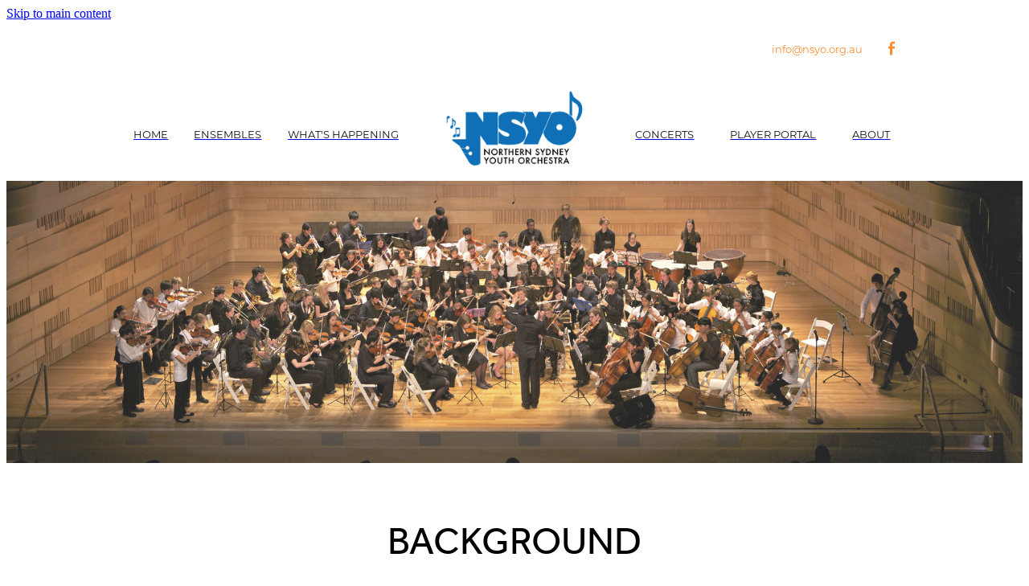

--- FILE ---
content_type: text/html; charset=UTF-8
request_url: https://www.nsyo.org.au/auditions/
body_size: 12264
content:
<!-- Website made on Rocketspark -->
<!DOCTYPE html>
<!-- Style 26 -->
<html class="">
<head>
    <!-- Global site tag (gtag.js) - Google Analytics -->
                <script async src="https://www.googletagmanager.com/gtag/js?id=UA-134760142-1"></script>
                <script>
                window.dataLayer = window.dataLayer || [];
                function gtag(){dataLayer.push(arguments);}
                gtag('js', new Date());
                gtag('config', 'UA-134760142-1');
                </script>
                <!-- End Google Analytics -->
    <meta name='csrf-token' content='6dfd79993d8f8352e0106afefc7167b4'/>

    
    <meta http-equiv="Content-Type" content="text/html; charset=UTF-8"/>
    
    <title>AUDITIONS | Northern Sydney Youth Orchestra</title>
    <meta name="description" content=""/>
    <meta name="keywords" content=""/>
        <link rel="icon" type="image/png" href="/images/favicon/favicon/crop192x192.png?v=20190303115238">
    <link rel="apple-touch-icon" href="/images/favicon/favicon/crop192x192.png?v=20190303115238"/>
    
    <script type="text/javascript" src="https://cdn.rocketspark.com/jquery-1.7.2.min.js?v=20260123152258"></script>
     <script> window.configs = {"development":"false","DEVELOPMENT":"false","requestType":"page","PREVIEW":"false","EDITOR":"false","template":"scenicHeli","navResizeTemplate":"","baseREMUnit":16,"screenSizes":{"t":{"fontSize":14,"contentWidth":400,"contentWidthOversize":400,"min":0,"max":400,"scale":0.7551,"subScale":0.95,"navScale":0.6,"legacy":false},"h":{"fontSize":16,"contentWidth":600,"contentWidthOversize":600,"min":0,"max":740,"scale":0.7551,"subScale":0.95,"navScale":0.6,"legacy":false},"s":{"fontSize":13,"contentWidth":740,"contentWidthOversize":740,"min":740,"max":1080,"scale":0.7959,"subScale":0.7959,"navScale":0.75,"legacy":false},"m":{"fontSize":16,"contentWidth":980,"contentWidthOversize":1080,"min":1080,"max":1460,"scale":1,"subScale":1,"navScale":1,"legacy":true},"l":{"fontSize":19,"contentWidth":1170,"contentWidthOversize":1300,"min":1460,"max":0,"scale":1.1938,"subScale":1.1938,"navScale":1.1,"legacy":false}},"publicURL":"https:\/\/www.nsyo.org.au","shortnameURL":"https:\/\/sharon-medlow.rocketsparkau.com","titleData":{"companyName":"Northern Sydney Youth Orchestra","position":"right","separator":" | "},"CONSOLE_OVERRIDE":true,"noZensmooth":true,"release":"2026.1.23","browserSupport":{"chrome":86,"firefox":78,"edge":86,"internet explorer":12,"ie":12,"opera":72,"edgeMobile":44,"safari":13,"samsung browser":12,"android":89},"siteAutoPopupSettings":"","globalisationEnabled":false,"analyticsMode":"UA"}; </script> <link rel="stylesheet" href="https://cdn.rocketspark.com/_dist/css/auth~vendors.6da4c5858d05.bundle.css" type="text/css" media="all" /> <link rel="stylesheet" href="https://cdn.rocketspark.com/_dist/css/public.c96fdbea6cf7.bundle.css" type="text/css" media="all" /> <link rel="stylesheet" href="https://cdn.rocketspark.com/_dist/css/public~vendors.24ec0c1183a5.bundle.css" type="text/css" media="all" /> <link rel="stylesheet" href="https://cdn.rocketspark.com/_dist/css/dashboard~vendors.9c624b80e5b6.bundle.css" type="text/css" media="all" /> <link rel="preload" as="style" href="https://cdn.icomoon.io/181725/Rocketspark/style.css?8gzh5b" onload="this.onload=null;this.rel='stylesheet'"> <link rel="stylesheet" href="/node_modules/@rocketspark/flint-ui/dist/rocketspark/rocketspark.css?v=1769142178"> <link rel="stylesheet" href="/node_modules/@rocketspark/image-gallery/build/css/index.css"> <script type="text/javascript" src="https://cdn.rocketspark.com/_dist/js/public.min.v20260123152258.js" ></script> <script type="text/javascript" src="https://cdn.rocketspark.com/_dist/js/commons.e4656cd7293d.bundle.js" ></script> <script type="text/javascript" src="https://cdn.rocketspark.com/_dist/js/blog~vendors.33618b6145a5.bundle.js" ></script> <script type="text/javascript" src="https://cdn.rocketspark.com/_dist/js/shop~vendors.c0601673efb1.bundle.js" ></script> <script type="text/javascript" src="https://cdn.rocketspark.com/_dist/js/houston~vendors.938afeba088b.bundle.js" ></script> <script type="text/javascript" src="https://cdn.rocketspark.com/_dist/js/auth~vendors.1265b1c31cc3.bundle.js" ></script> <script type="text/javascript" src="https://cdn.rocketspark.com/_dist/js/dashboard~vendors.192675722bc3.bundle.js" ></script> <script type="text/javascript" src="https://cdn.rocketspark.com/_dist/js/blastoff~vendors.bb4f8a2101db.bundle.js" ></script> <script type="text/javascript" src="https://cdn.rocketspark.com/_dist/js/public~vendors.8820ff537e13.bundle.js" ></script> <script type="text/javascript" src="https://cdn.rocketspark.com/_dist/js/public.ffd6854062ae.bundle.js" ></script> <script type="module" src="https://au.rs-cdn.com/node_modules/@rocketspark/flint-ui/dist/rocketspark/rocketspark.esm.js?v=1769142178"></script> <script type="text/javascript" src="https://au.rs-cdn.com/site_files/3034/assets/page/page22445.js?v=20260124051037" defer></script> <!--suppress ES6ConvertVarToLetConst --> <script> var detectedLogoWidth = localStorage.getItem('detectedLogoWidth'); if (detectedLogoWidth) { var style = document.createElement('style'); style.innerHTML = "@media all and (min-width: 740px) { #header #logo, #header .logo { width: " + detectedLogoWidth + '; } }'; document.head.appendChild(style); } </script> <link rel="stylesheet" href="https://au.rs-cdn.com/site_files/3034/9349/css/css.css?v=20260112093446" type="text/css" media="all" title="dynamicstyle" /> <link rel="stylesheet" href="https://au.rs-cdn.com/site_files/3034/assets/page/page22445.css?v=20260124051037" type="text/css" media="screen" id="pagestyle" /> <link rel="preload" href="https://au.rs-cdn.com/site_files/3034/assets/page/page22445_deferred.css?v=20260124051037" as="style" onload="this.onload=null;this.rel='stylesheet'" /> <meta name="viewport" content="width=device-width, initial-scale=1"> 
            <script defer type="text/javascript" src="//use.typekit.net/ik/[base64].js"></script>
<meta name="google-site-verification" content="jw7aXvSCtKqAGPKt9ONqtfN3W34nOxL9O-YT9w2TJho" />
<meta property="og:image" content="https://d1i7gw9bfcazh0.cloudfront.net/96a713e7-d544-43d0-bad5-e7522e939e2c/9c6e4de8-235f-4589-a8e4-5287cb5ec58d/9c6e4de8-268d-48b7-b68d-0b8a59cf1d71/w271h400-b71291b56c2f5f915b0030a1359b07a3-134980.jpg">
    
    
    
</head>
<body id="page_10" data-id="9851e976-ec1a-4f03-b34b-1a65545c26ee" data-page-id="22445" class="contact-bar" data-content-schedule="{&quot;isScheduled&quot;:false,&quot;scheduledAt&quot;:null}">
    <a href="#main_body" class="_925853a1 _925853a1--0966afaa _7720d2f9">Skip to main content</a>        <div id="fb-root"></div>

        <style>.old-browser-popup{position:fixed;width:100%;height:100%;z-index:9999999}.old-browser-popup__background-fade{position:absolute;background:#000;width:100%;height:100%;opacity:.6;z-index:1}.old-browser-popup__box{position:relative;z-index:2;width:42.25rem;margin:0 auto;text-align:center;top:40%}.old-browser-popup__inner{padding:3rem 2rem;font-size:1rem}.old-browser-popup__inner .site-button{margin:1rem auto 0;font-size:1.2rem}@media (max-width:720px){.old-browser-popup__box{width:90%;top:50%;-ms-transform:translate(0,-50%);-webkit-transform:translate(0,-50%);transform:translate(0,-50%)}.old-browser-popup__box br{display:none}.old-browser-popup__inner a.site-button{font-size:16px}}</style>
    <script src="https://cdn.jsdelivr.net/npm/ua-parser-js@0/dist/ua-parser.min.js"></script>
    <script type="text/javascript">
    "use strict";if(!window.PREVIEW&&!window.EDITOR&&window.sessionStorage&&null===window.sessionStorage.getItem("old-browser")){var browserName,version,parser=new UAParser,popup='<div class="old-browser-popup"><div class="old-browser-popup__background-fade"></div><div class="old-browser-popup__box content-background"><div class="old-browser-popup__inner p-font p-font-colour">Our website doesn\'t fully support the browser you are using, we <br/>recommend you <a href="https://updatemybrowser.org/" target="_blank">update to a newer version</a>.<br/><a onclick="location.reload();" class="site-button">Continue with current browser</a></div></div></div>';if(void 0!==parser){void 0!==parser.getBrowser().name&&(browserName=parser.getBrowser().name.toLowerCase()),void 0!==parser.getBrowser().version&&(version=parseFloat(parser.getBrowser().version));var browserPopup=document.getElementById("old-browser-popup");if(void 0!==browserName){var configs=window.configs;if(Object.prototype.hasOwnProperty.call(configs,"browserSupport")&&Object.prototype.hasOwnProperty.call(configs.browserSupport,browserName)){var browserNameTest=configs.browserSupport[browserName];"edge"===browserName&&"mobile"===parser.getDevice().type&&(browserNameTest="edgeMobile"),version<configs.browserSupport[browserNameTest]&&document.body.insertAdjacentHTML("beforeend",popup)}}}window.sessionStorage.setItem("old-browser",!0)}
    </script>
    <div class="side-of-page">
            </div> <!-- end .side-of-page -->

    <div id="shadow">

        <div id="shadow_inner">
            <div class="rs-contact-bar-container right  " data-position="top" style="display: block;"><div class="rs-contact-bar-inner"><span class="email"><a href="mailto:&#105;&#110;&#102;&#111;&#64;&#110;&#115;&#121;&#111;&#46;&#111;&#114;&#103;&#46;&#97;&#117;">&#105;&#110;&#102;&#111;&#64;&#110;&#115;&#121;&#111;&#46;&#111;&#114;&#103;&#46;&#97;&#117;</a></span><div class="contact-bar-spacer"></div><div class="social-container  style7 custom contactBar"><div class="social-row"><a class='social-icon facebook-icon' href='https://www.facebook.com/nsyorchestra/' target="_blank" title="A link to this website's Facebook."><svg height="17" width="9" xmlns:xlink="http://www.w3.org/1999/xlink" xmlns="http://www.w3.org/2000/svg" viewBox="0 0 9 17">
    <path fill-rule="evenodd" d="M 8.86 9.02 C 8.86 9.02 5.61 9.02 5.61 9.02 C 5.61 9.02 5.61 17 5.61 17 C 5.61 17 2.3 17 2.3 17 C 2.3 17 2.3 9.02 2.3 9.02 C 2.3 9.02 0 9.02 0 9.02 C 0 9.02 0 6.15 0 6.15 C 0 6.15 2.3 6.15 2.3 6.15 C 2.3 6.15 2.3 4.97 2.3 3.7 C 2.3 1.77 3.66 0 6.79 0 C 8.05 0 8.99 0.11 8.99 0.11 C 8.99 0.11 8.91 2.79 8.91 2.79 C 8.91 2.79 7.96 2.79 6.92 2.79 C 5.79 2.79 5.61 3.26 5.61 4.05 C 5.61 4.15 5.61 4.19 5.61 4.19 C 5.61 4.41 5.61 4.95 5.61 6.15 C 5.61 6.15 9 6.15 9 6.15 C 9 6.15 8.86 9.02 8.86 9.02 Z" />
</svg></a></div></div></div></div><div id="header-area" class="split-menu-template">        <div id="header" class=" ">
                        <div id="header-inner" class="wrap">
                <div id="header_overlay"></div>
                <div id="logo-padding">
                                        <div id="logo" class="logo " aria-label="Northern Sydney Youth Orchestra homepage"></div><!--end #logo-->
                </div>
                <div id="nav_wrapper"><a href="/" id="logo-link-to-home"></a><div id="nav" class=" social-parent"><div class="split-menu split-left"><div class="first_nav nav__item" id="nav_1" data-page-id="22342"><a href="/"><span class="type-element"><div class="text-scaling">HOME</div></span></a><span class="nav_overlay"></span></div><div class="nav__item" id="nav_2" data-page-id="22343"><a href="/ensembles/"><span class="type-element"><div class="text-scaling">ENSEMBLES</div></span></a><span class="nav_overlay"></span></div><div class="nav__item" id="nav_3" data-page-id="22346"><a href="/blog/"><span class="type-element"><div class="text-scaling">WHAT&#039;S HAPPENING</div></span></a><span class="nav_overlay"></span></div></div><!-- end .split-left --><div class="split-menu split-center"></div><div class="split-menu split-right"><div class="nav__item" id="nav_4" data-page-id="33498"><a href="/concerts/"><span class="type-element"><div class="text-scaling">CONCERTS</div></span></a><span class="nav_overlay"></span></div><div class="nav__item" id="nav_5" data-page-id="22616"><a href="/player-portal/"><span class="type-element"><div class="text-scaling">PLAYER PORTAL</div></span></a><span class="nav_overlay"></span></div><div class="nav__item" id="nav_6" data-page-id="22345"><a href="/about/"><span class="type-element"><div class="text-scaling">ABOUT</div></span></a><span class="nav_overlay"></span></div></div><!-- end .split-right --></div></div>                            </div><!--end #header-inner-->
                        <div class="mobile-menu-bar mobile-menu-bar--1-count mobile-menu-component above single"><a class="mobile-menu-icon mobile-menu-toggle"><span></span></a></div>        </div><!--end #header-->
        <div class="feature-area-main feature-area-main--main feature-area-main--above" id="feature-area"><div class="feature-area-wrap heading-background-none" data-full-height="0" data-full-height-mobile="0" data-height-ratio-mobile="0.962"><div class="feature-area__slides feature-area feature-area__transition--none" data-heightType="fixed" data-base-height="351" style="background:transparent;"
 data-cycle-fx="none"
 data-cycle-timeout="5000"
 data-cycle-slides="div.feature-slide"
 data-cycle-log="false"
 data-cycle-pager-template="<span></span>"
 data-cycle-pause-on-hover="true"
 data-cycle-speed="1000"
 data-cycle-loader="true"
 data-cycle-progressive="#feature-progressive-slides"
>
	<div class="feature-slide feature-slide--default263" id="feature-slide-default263" data-content-position="center" data-vertical-offset="50" data-handle="default263" style="" data-mobile-editor-image="https://au.rs-cdn.com/images/awse2-acnhd/feature/c5dfdd76c9e1e77638f683d757615366__5c58/h1008@stretch.jpg" data-image-ratio="3.347280334728" data-mobile-image-x="50" data-mobile-image-y="85">
	<div class="feature-slide__image"><picture>
  <source type="image/webp" srcset="https://au.rs-cdn.com/images/awse2-acnhd/feature/c5dfdd76c9e1e77638f683d757615366__19ed/hcrop2292x838@stretch.jpg.webp" media="(min-width: 1460px)">
  <source srcset="https://au.rs-cdn.com/images/awse2-acnhd/feature/c5dfdd76c9e1e77638f683d757615366__19ed/hcrop2292x838@stretch.jpg" media="(min-width: 1460px)">
  <source type="image/webp" srcset="https://au.rs-cdn.com/images/awse2-acnhd/feature/c5dfdd76c9e1e77638f683d757615366__5118/hcrop1920x702@stretch.jpg.webp" media="(min-width: 1080px) AND (max-width: 1460px)">
  <source srcset="https://au.rs-cdn.com/images/awse2-acnhd/feature/c5dfdd76c9e1e77638f683d757615366__5118/hcrop1920x702@stretch.jpg" media="(min-width: 1080px) AND (max-width: 1460px)">
  <source type="image/webp" srcset="https://au.rs-cdn.com/images/awse2-acnhd/feature/c5dfdd76c9e1e77638f683d757615366__f2c7/hcrop1528x559@stretch.jpg.webp" media="(min-width: 740px) AND (max-width: 1080px)">
  <source srcset="https://au.rs-cdn.com/images/awse2-acnhd/feature/c5dfdd76c9e1e77638f683d757615366__f2c7/hcrop1528x559@stretch.jpg" media="(min-width: 740px) AND (max-width: 1080px)">
  <source type="image/webp" srcset="https://au.rs-cdn.com/images/awse2-acnhd/feature/c5dfdd76c9e1e77638f683d757615366__e417/crop740x712@stretch@crop2.jpg.webp" media="(max-width: 740px)">
  <source srcset="https://au.rs-cdn.com/images/awse2-acnhd/feature/c5dfdd76c9e1e77638f683d757615366__e417/crop740x712@stretch@crop2.jpg" media="(max-width: 740px)">
  <source type="image/webp" srcset="https://au.rs-cdn.com/images/awse2-acnhd/feature/c5dfdd76c9e1e77638f683d757615366__b71e/hcrop1450x530@stretch@crop2.jpg.webp, https://au.rs-cdn.com/images/awse2-acnhd/feature/c5dfdd76c9e1e77638f683d757615366__2045/hcrop1450x530@stretch@crop2@2x.jpg.webp 2x" media="(max-width: 400px)">
  <source srcset="https://au.rs-cdn.com/images/awse2-acnhd/feature/c5dfdd76c9e1e77638f683d757615366__b71e/hcrop1450x530@stretch@crop2.jpg, https://au.rs-cdn.com/images/awse2-acnhd/feature/c5dfdd76c9e1e77638f683d757615366__2045/hcrop1450x530@stretch@crop2@2x.jpg 2x" media="(max-width: 400px)">
  <img src="https://au.rs-cdn.com/images/awse2-acnhd/feature/c5dfdd76c9e1e77638f683d757615366__5118/hcrop1920x702@stretch.jpg"  alt="">
</picture>
</div>
	<div class="feature-slide__placeholder"><div class="feature-slide__placeholder-content">
	</div><!-- end .feature-slide__placeholder-content -->
	</div><!-- end .feature-slide__placeholder -->
	</div><!-- end .feature-slide -->
<script id="feature-progressive-slides" type="text/cycle">[]</script></div>		<div class="feature-slide feature-slide--global feature-slide-content-global" id="feature-slide-global" data-handle="global" data-content-position="center" data-vertical-offset="50">
	    <div class="feature-slide__placeholder"><div class="feature-slide__placeholder-content">
		<div class="feature-slide-overlay "></div>
			<div class="feature-slide-content cp-center feature-slide-content--center-center feature-slide-content--mobile" style="color: #111111;">
				<div class="feature-slide-content-box">
				
				<div class="feature-slide-content-box-padding">
				<div class="feature-slide-heading-blurb-button">
				<div class="feature-slide-heading-blurb">
					<h2 class="feature-slide-heading main-font no-padding"><div class="feature-text-scaling"></div></h2>
					<div class="feature-slide-body p-font"><div class="feature-text-scaling"></div></div>
				</div><!-- end .feature-slide-heading-blurb-->
					<div class="feature-slide-buttons">                  </div><!-- end .feature-slide-buttons -->
				</div><!-- end .feature-slide-heading-blurb-button-->
				</div><!-- end .feature-slide-content-box-padding -->
				</div><!-- end .feature-slide-content-box -->
			</div><!-- end .feature-slide-content -->
	       </div><!-- end .feature-slide__placeholder-content -->
	       </div><!-- end .feature-slide__placeholder -->
		</div><!-- end .feature-slide-content-global -->
		</div><!-- end .feature-area-wrap -->
</div></div><!-- end #header-area -->            <div id="content">

                <div id="main_body" class="main-body">
                                        <div class="stack_area _6e2724bf">
                        <section class="stack _bf4e9d50 stack--content-width-default stack--vertical-top stack--mobile-vertical-top custom-stack design-editable-stack content-editable-stack aste2-tn1g4 asde2-6r30l asce2-ptthd" data-id="9851e56b-0492-49b2-9809-069a71f1231b"><div class="stack-inner _dbf617b7"><div class="column-container _5d5af514 column-container--has-more-settings"><div class="column _1100af70 _4993ced5 _4993ced5--ac1a1033 _1100af70--ac1a1033 _b45e4f82 acle2-oseb4" data-column="1" id="column_1_stack_3001" data-unique-id="acle2-oseb4"><div class="block able2-r90fj text_block _660c97b3"  data-id="134979" data-uuid="999e23d0-17de-4869-98af-02f9388dcfcf" data-block="able2-r90fj" data-block-type="text"><div class="block_content_container"><div class="heading-container"><h2 class="heading typekit-element  align-center">BACKGROUND</h2></div>    <div class="text_block_text p-font p-font-all">            </div></div></div></div></div></div></section><section class="stack _bf4e9d50 stack--content-width-default stack--vertical-top stack--mobile-vertical-top custom-stack design-editable-stack content-editable-stack aste2-ya01c asde2-xc72q asce2-k6q86" data-id="9851e56b-058e-469f-af81-80bce5e4d6e4"><div class="stack-inner _dbf617b7"><div class="column-container _5d5af514 column-container--has-more-settings"><div class="column _1100af70 _4993ced5 _4993ced5--21d9f88e _1100af70--21d9f88e _b45e4f82 acle2-f29it" data-column="1" id="column_1_stack_3002" data-unique-id="acle2-f29it"><div class="block able2-7ib52 text_block _660c97b3"  data-id="134976" data-uuid="999e23d0-156f-4cc8-9361-c8ad7ddf9b66" data-block="able2-7ib52" data-block-type="text"><div class="block_content_container">    <div class="text_block_text p-font p-font-all">        <p>The NSYO Symphony Orchestra was first formed in 1983, followed by the establishment of&nbsp; the String Orchestra&nbsp; in 1994 and Sinfonia&mdash;a more advanced string ensemble,&nbsp; in 1985 (check date 1995?). In 2001, a new woodwind and brass ensemble began rehearsals, which evolved into the Wind Ensemble.&nbsp;</p><p>Since it early beginnings, NSYO has grown significantly and now has over one hundred and fifty talented young musicians aged from 5 to 25 years as members of the four orchestras. Players come mainly from the northern and north-western suburbs of Sydney, although some members travel from other more distant Sydney suburbs.</p><p>In 2007 the NSYO travelled to Vienna to participate in the International Youth & Music Festival. In 2009, members of the wind ensemble and symphony orchestra participated in a concert tour of&nbsp; the central west of NSW. During the 2011 July school break, the Sinfonia, the Wind Ensemble and the Symphony Orchestra toured to Dubbo and other towns in the north western area of NSW.</p>    </div></div></div></div><div class="column _1100af70 _4993ced5 _4993ced5--def48b8d _1100af70--def48b8d _b45e4f82 acle2-xmmvq" data-column="2" id="column_2_stack_3002" data-unique-id="acle2-xmmvq"><div class="block able2-zgp54 text_block _660c97b3"  data-id="134977" data-uuid="999e23d0-164b-41ca-8c47-746ba5c83163" data-block="able2-zgp54" data-block-type="text"><div class="block_content_container">    <div class="text_block_text p-font p-font-all">        <div class="video-container"><iframe width="500" height="281" src="//www.youtube.com/embed/Tl2YIXGpsik" frameborder="0" allowfullscreen=""></iframe></div><p>We welcome approaches from young musicians to join the orchestras – why not contact us to find out how you or your students would benefit? The orchestras are supported by a volunteer association of parents and friends. We gratefully acknowledge the support of our sponsors. If you would like to join us, please fill out NSYO Application Form.</p><p>The NSYO Association has an extensive music library. Enquiries are welcome.</p><p><br></p>    </div></div></div><div class="block able2-099qa video_block _660c97b3 block--iframe-cover"  data-id="134978" data-uuid="999e23d0-170c-40c3-8d0d-a99af2e22ac2" data-block="able2-099qa" data-block-type="video">        <div class="block_content_container">            <div class="block__iframe-container"><iframe loading="lazy" src="//www.youtube.com/embed/Tl2YIXGpsik?list=PL_QVzYTNeo3dL9rA2Sqily7VceOZhoSJX?modestbranding=1&rel=0&showinfo=0&wmode=opaque" frameborder="0" webkitAllowFullScreen mozallowfullscreen allowfullscreen></iframe></div>        </div>        </div></div></div></div></section><section class="stack _bf4e9d50 stack--content-width-default stack--vertical-top stack--mobile-vertical-top custom-stack design-editable-stack content-editable-stack aste2-izkou asde2-5gawf asce2-zmojr" data-id="9851e56b-067d-4f9b-9138-405ae7c985a9"><div class="stack-inner _dbf617b7"><div class="column-container _5d5af514 column-container--has-more-settings"><div class="column _1100af70 _4993ced5 _4993ced5--7b8fac33 _1100af70--7b8fac33 _b45e4f82 acle2-c31qg" data-column="1" id="column_1_stack_3003" data-unique-id="acle2-c31qg"><div class="block able2-h4w80 block--picture _660c97b3 _982f9e32"  data-id="737443" data-uuid="9c6e4de8-235f-4589-a8e4-5287cb5ec58d" data-block="able2-h4w80" data-block-type="picture"><div class="_0884a393 _0884a393 _0884a393--140f0ca4">    <div class="_01cee16c _01cee16c--140f0ca4">                    <img class="_ac00c56e _ac00c56e--140f0ca4" data-sizes="w271h400,w680h1002" data-src="https://d1i7gw9bfcazh0.cloudfront.net/96a713e7-d544-43d0-bad5-e7522e939e2c/9c6e4de8-235f-4589-a8e4-5287cb5ec58d/9c6e4de8-268d-48b7-b68d-0b8a59cf1d71/w680h1002-b71291b56c2f5f915b0030a1359b07a3-134980.jpg" alt="" width="100%">                </div></div></div></div><div class="column _1100af70 _4993ced5 _4993ced5--cf9cf2aa _1100af70--cf9cf2aa _b45e4f82 acle2-pqatn column--no-blocks _461bbdfa" data-column="2" id="column_2_stack_3003" data-unique-id="acle2-pqatn"></div><div class="column _1100af70 _4993ced5 _4993ced5--e5cb77f5 _1100af70--e5cb77f5 _b45e4f82 acle2-qhgcw column--no-blocks _461bbdfa" data-column="3" id="column_3_stack_3003" data-unique-id="acle2-qhgcw"></div><div class="column _1100af70 _4993ced5 _4993ced5--ae9a803d _1100af70--ae9a803d _b45e4f82 acle2-k576j column--no-blocks _461bbdfa" data-column="4" id="column_4_stack_3003" data-unique-id="acle2-k576j"></div></div></div></section></div><!-- end stack_area-->                    <div class="clear_float"></div>


                    <div class="clear_float"></div>
                </div><!--end #main-body-->

                <div class="clear_float"></div>
            </div><!--end #content-->

                <div id="footer-1" style="" class="header--width-full">
        <div id="footer-1-inner" class="wrap">
                            <div id="footer-nav">
                    <div class="first_nav nav__item" id="nav_footer_1"><a href="/home/"><span class="type-element"><div class="text-scaling">HOME</div></span></a><span class="nav_overlay"></span></div><div class="nav__item" id="nav_footer_2"><a href="/ensembles/"><span class="type-element"><div class="text-scaling">ENSEMBLES</div></span></a><span class="nav_overlay"></span></div><div class="nav__item" id="nav_footer_3"><a href="/blog/"><span class="type-element"><div class="text-scaling">WHAT&#039;S HAPPENING</div></span></a><span class="nav_overlay"></span></div><div class="split-menu"></div><div class="nav__item" id="nav_footer_4"><a href="/concerts/"><span class="type-element"><div class="text-scaling">CONCERTS</div></span></a><span class="nav_overlay"></span></div><div class="nav__item" id="nav_footer_5"><a href="/player-portal/"><span class="type-element"><div class="text-scaling">PLAYER PORTAL</div></span></a><span class="nav_overlay"></span></div><div class="last_nav nav__item" id="nav_footer_6"><a href="/about/"><span class="type-element"><div class="text-scaling">ABOUT</div></span></a><span class="nav_overlay"></span></div>                    <div class="clear"></div>
                </div><!-- end #footer-nav -->
                            <div id="footer-meta">             </div><!-- end #footer-meta -->

            <div class="social-container  style7 custom footer-icons footer-custom"><div class="social-row"><a class='social-icon facebook-icon' href='https://www.facebook.com/nsyorchestra/' target="_blank" title="A link to this website's Facebook."><svg height="17" width="9" xmlns:xlink="http://www.w3.org/1999/xlink" xmlns="http://www.w3.org/2000/svg" viewBox="0 0 9 17">
    <path fill-rule="evenodd" d="M 8.86 9.02 C 8.86 9.02 5.61 9.02 5.61 9.02 C 5.61 9.02 5.61 17 5.61 17 C 5.61 17 2.3 17 2.3 17 C 2.3 17 2.3 9.02 2.3 9.02 C 2.3 9.02 0 9.02 0 9.02 C 0 9.02 0 6.15 0 6.15 C 0 6.15 2.3 6.15 2.3 6.15 C 2.3 6.15 2.3 4.97 2.3 3.7 C 2.3 1.77 3.66 0 6.79 0 C 8.05 0 8.99 0.11 8.99 0.11 C 8.99 0.11 8.91 2.79 8.91 2.79 C 8.91 2.79 7.96 2.79 6.92 2.79 C 5.79 2.79 5.61 3.26 5.61 4.05 C 5.61 4.15 5.61 4.19 5.61 4.19 C 5.61 4.41 5.61 4.95 5.61 6.15 C 5.61 6.15 9 6.15 9 6.15 C 9 6.15 8.86 9.02 8.86 9.02 Z" />
</svg></a></div></div>            <div class="clear_float"></div>
        </div><!-- end #footer-1-inner -->

                    </div><!-- end #footer-1 -->
    <div id="footer" class="footer footer--light header--width-full">
        <div id="footer-inner" class="footer__inner wrap footer_logo_tm">
            <div class="footer__copyright footer_copyright">
                <span><p>Copyright &copy; 2026 NSYO<br></p></span>                            </div><!-- end .footer_copyright -->
            <div class="mobile-powered-by">
    <a  href="https://www.rocketspark.com/au/" target="_blank">POWERED BY ROCKETSPARK</a>
</div>
<div class="footer__decal footer_decal">
    <a  href="https://www.rocketspark.com/au/" title="Rocketspark website builder" class="footer-rs-logo"><svg width="1000" height="108" viewBox="0 0 1000 108" fill="none" xmlns="http://www.w3.org/2000/svg">
    <path fill-rule="evenodd" clip-rule="evenodd" d="M318.741 98.0277L306.105 75.5255L283.65 62.7612C279.722 60.3925 280.442 54.4051 284.894 53.0892L334.191 41.1802C335.959 40.917 337.595 41.5749 338.708 42.7593C339.756 43.8778 340.345 45.5227 340.018 47.2334L328.364 96.7118C327.055 101.186 321.097 101.975 318.741 98.0277Z" fill="white"/>
    <path fill-rule="evenodd" clip-rule="evenodd" d="M318.741 98.0276L306.105 75.5254L338.708 42.6934C339.756 43.8119 340.345 45.4568 340.018 47.1675L328.364 96.7116C327.055 101.186 321.097 101.975 318.741 98.0276Z" fill="white"/>
    <path fill-rule="evenodd" clip-rule="evenodd" d="M365.092 86.2502L352.457 63.6823L330.067 50.9837C326.073 48.5493 326.859 42.6276 331.31 41.2459L380.608 29.3369C382.375 29.0737 384.012 29.7317 385.125 30.916C386.173 32.0345 386.762 33.6794 386.434 35.3901L374.847 84.9343C373.472 89.4742 367.514 90.198 365.092 86.2502Z" fill="white"/>
    <path fill-rule="evenodd" clip-rule="evenodd" d="M365.092 86.2502L352.457 63.6823L385.06 30.916C386.107 32.0345 386.696 33.6794 386.369 35.3901L374.781 84.9343C373.472 89.4742 367.514 90.198 365.092 86.2502Z" fill="white"/>
    <path fill-rule="evenodd" clip-rule="evenodd" d="M328.364 56.9051L315.729 34.403L293.339 21.7044C289.345 19.27 290.131 13.3483 294.583 11.9666L343.815 0.0576036C345.582 -0.205579 347.219 0.452378 348.332 1.6367C349.38 2.75523 349.969 4.40012 349.641 6.11081L338.054 55.655C336.744 60.1291 330.787 60.9186 328.364 56.9051Z" fill="white"/>
    <path fill-rule="evenodd" clip-rule="evenodd" d="M328.364 56.9051L315.729 34.403L348.332 1.63672C349.38 2.75525 349.969 4.40014 349.641 6.11083L338.054 55.655C336.744 60.1291 330.787 60.9187 328.364 56.9051Z" fill="white"/>
    <path d="M718.815 76.3149C714.625 76.3149 712.399 73.6173 711.941 69.1432C711.941 67.3667 711.941 66.0508 711.941 64.4717V41.0484H724.118V29.9289H711.941V8.74268L698.651 13.2168V29.9289H690.206V41.0484H698.651V66.4455C698.651 70.2617 698.847 73.8147 699.96 76.9071C702.186 83.355 707.489 87.6318 715.935 87.6318C720.125 87.6318 720.845 87.4344 723.922 86.7764V75.6569C722.612 76.3149 721.696 76.3149 718.815 76.3149Z" fill="white"/>
    <path d="M437.63 37.4949C440.969 31.9022 445.421 28.1519 451.379 28.1519C454.063 28.1519 456.027 28.3492 458.253 29.073L455.372 41.5742C453.801 40.653 452.033 40.4557 450.069 40.4557C445.159 40.4557 441.166 43.1533 438.547 48.0222L438.482 86.1179H425.192L425.257 29.731H437.434L437.63 37.4949Z" fill="white"/>
    <path d="M515.668 57.8261C515.668 74.3408 503.229 87.4342 486.601 87.4342C469.71 87.4342 457.533 74.275 457.598 57.7603C457.598 41.2456 470.037 28.3496 486.666 28.3496C503.295 28.4154 515.668 41.3772 515.668 57.8261ZM486.404 39.9955C477.304 39.9955 470.626 48.0225 470.626 57.8261C470.626 67.827 477.239 75.9199 486.339 75.9199C495.439 75.9199 502.116 67.8928 502.116 57.8919C502.116 48.0225 495.701 39.9955 486.404 39.9955Z" fill="white"/>
    <path d="M569.745 81.1175C564.835 85.3285 558.222 87.5655 550.693 87.5655C534.261 87.5655 522.084 75.5249 522.084 57.8916C522.084 41.3769 534.326 28.481 551.152 28.481C558.026 28.481 564.245 30.718 569.352 34.5342L562.674 44.3377C559.597 41.6401 555.8 40.1268 551.61 40.061C542.51 40.061 535.439 48.0881 535.374 57.8916C535.374 68.3532 542.706 75.9855 551.348 75.9855C555.342 75.9855 559.335 74.6696 562.674 71.7745L569.745 81.1175Z" fill="white"/>
    <path d="M612.561 86.2499L598.354 63.4846L591.48 71.5117V86.2499H578.19L578.255 13.1509H591.545L591.48 54.8654H591.676L611.71 29.6656H627.029L607.061 53.0231L628.535 86.2499H612.561Z" fill="white"/>
    <path d="M643.2 61.3131C644.051 69.8008 649.812 76.7093 658.912 76.7093C666.245 76.7093 670.893 73.8143 674.428 68.0243L683.266 74.0775C677.047 83.2231 669.714 87.6314 657.996 87.6314C640.712 87.6314 629.844 75.1302 629.844 58.4181C629.844 41.4428 642.283 28.5469 658.061 28.5469C673.381 28.5469 684.641 39.7321 684.641 54.8652C684.641 56.839 684.445 59.5367 684.183 61.5763L643.134 61.5105L643.2 61.3131ZM658.519 39.0084C650.532 39.0084 645.622 44.601 644.116 51.707H671.155C670.958 44.4036 665.655 39.0742 658.519 39.0084Z" fill="white"/>
    <path d="M765.887 43.6142C763.202 41.1798 759.012 39.1401 754.823 39.1401C751.025 39.1401 748.145 41.114 748.145 44.7327C748.145 48.5489 752.793 50.5228 757.9 52.5624C764.97 55.4574 774.332 59.2736 774.267 69.7351C774.267 82.2363 764.054 87.7631 753.186 87.7631C745.002 87.7631 737.408 84.4076 731.909 78.3544L739.896 70.7878C743.889 74.8014 747.687 77.2358 752.728 77.2358C756.721 77.2358 761.173 75.262 761.173 70.7878C761.173 66.7743 755.608 64.5373 750.764 62.4976C744.086 59.8 735.706 55.7864 735.706 45.7855C735.706 34.2054 745.068 28.6128 755.019 28.6128C761.893 28.6128 768.767 30.8498 773.677 35.5213L765.887 43.6142Z" fill="white"/>
    <path d="M795.151 29.9945L795.806 37.1004C799.799 31.113 807.132 28.6128 813.351 28.6128C828.671 28.6128 840.389 41.7719 840.389 58.2867C840.389 73.6829 829.26 87.6974 813.089 87.6974C807.132 87.6974 800.454 85.4603 796.264 80.7888V103.291L782.974 107.962L783.039 29.9287L795.151 29.9945ZM796.46 69.0114C800.257 73.946 805.56 76.1831 810.863 76.1831C821.927 76.1831 827.034 66.8401 827.099 58.1551C827.099 49.0095 820.88 40.3244 811.125 40.3244C805.822 40.3244 799.603 42.9563 796.46 49.0095V69.0114Z" fill="white"/>
    <path d="M884.973 86.5128L884.318 81.1833C880.325 86.0522 874.76 87.8945 868.344 87.8287C857.935 87.8287 848.18 82.0387 848.18 70.1954C848.18 56.181 861.077 51.7068 873.058 51.7068C875.938 51.7068 879.474 51.9042 883.729 52.8254V51.5095C883.729 43.943 880.39 39.2715 871.748 39.2057C865.333 39.2057 859.113 41.6401 854.465 44.0745L850.93 34.0078C857.607 30.6522 866.249 28.481 874.236 28.481C890.21 28.481 897.085 37.4292 897.085 52.1016V86.1838H885.104L884.973 86.5128ZM883.467 61.5104C880.128 60.8525 877.248 60.3919 874.825 60.3919C868.606 60.3919 861.077 62.3658 861.077 69.7349C861.077 75.5249 865.529 77.9593 870.635 77.9593C875.546 77.9593 879.539 75.7223 883.533 72.3667L883.467 61.5104Z" fill="white"/>
    <path d="M922.027 37.9558C925.366 32.3632 929.818 28.6128 935.776 28.6128C938.46 28.6128 940.424 28.8102 942.65 29.5339L939.769 42.0351C938.198 41.114 936.43 40.9166 934.466 40.9166C929.556 40.9166 925.563 43.6142 922.944 48.4831L922.879 86.5788H909.589L909.654 30.1919H921.831L922.027 37.9558Z" fill="white"/>
    <path d="M984.092 86.579L969.885 63.8137L963.011 71.8408V86.579H949.721L949.786 13.48H963.076L963.011 55.1945H963.207L983.175 29.9947H998.495L978.527 53.3522L1000 86.579H984.092Z" fill="white"/>
    <path
        d="M4.01552 22.0981V57.9509H8.36566V43.4186C10.2778 45.3786 13.0504 46.5736 15.8709 46.5736C23.1848 46.5736 27.9174 40.407 27.9174 34.0969C27.9174 27.0697 22.8502 21.5245 15.9665 21.5245C13.0982 21.5245 10.0866 22.8152 8.36566 25.301V22.0981H4.01552ZM8.36566 30.0813C9.56076 27.1175 12.8114 25.54 15.3928 25.54C20.3644 25.54 23.4717 29.5555 23.4717 34.0012C23.4717 38.1124 20.8425 42.5581 15.2972 42.5581C12.8114 42.5581 9.99099 41.2674 8.36566 38.925V30.0813ZM44.1218 21.5245C37.1424 21.5245 31.9318 27.0697 31.9318 34.0491C31.9318 41.0284 37.1424 46.5736 44.1218 46.5736C51.1011 46.5736 56.3117 41.0284 56.3117 34.0491C56.3117 27.0697 51.1011 21.5245 44.1218 21.5245ZM51.866 34.0491C51.866 38.686 48.6153 42.5581 44.1218 42.5581C39.6282 42.5581 36.3776 38.686 36.3776 34.0491C36.3776 29.4121 39.6282 25.54 44.1218 25.54C48.6153 25.54 51.866 29.4121 51.866 34.0491ZM78.3373 22.0981H73.6526L68.3464 40.5026H68.2507L63.7572 22.0981H59.0724L65.6693 46H70.5453L75.8037 27.4043H75.8994L81.0144 46H85.6991L92.5829 22.0981H88.1849L83.3089 40.5026H83.1655L78.3373 22.0981ZM117.938 35.1485C118.034 34.5271 118.129 33.4754 118.129 32.6627C118.129 26.257 113.54 21.5245 107.23 21.5245C100.585 21.5245 95.3745 26.9263 95.3745 34.0491C95.3745 41.0284 99.6291 46.5736 107.23 46.5736C112.058 46.5736 115.309 44.8049 117.699 40.9806L114.544 38.9728C113.11 41.6977 110.576 42.8449 107.421 42.8449C102.832 42.8449 100.012 39.2597 99.7247 35.1485H117.938ZM107.278 25.2532C110.863 25.2532 113.444 28.2648 113.636 31.6589H100.059C100.92 28.0736 103.406 25.2532 107.278 25.2532ZM128.482 22.0981H124.132V46H128.482V29.9857C129.964 27.4043 131.733 25.9702 134.171 25.9702C135.079 25.9702 135.7 26.1136 136.417 26.4482L137.23 21.8113C136.322 21.6201 135.653 21.5245 134.649 21.5245C132.067 21.5245 129.916 23.4844 128.482 26.0658V22.0981ZM161.774 35.1485C161.869 34.5271 161.965 33.4754 161.965 32.6627C161.965 26.257 157.376 21.5245 151.066 21.5245C144.421 21.5245 139.21 26.9263 139.21 34.0491C139.21 41.0284 143.465 46.5736 151.066 46.5736C155.894 46.5736 159.144 44.8049 161.535 40.9806L158.38 38.9728C156.945 41.6977 154.412 42.8449 151.257 42.8449C146.668 42.8449 143.847 39.2597 143.56 35.1485H161.774ZM151.113 25.2532C154.699 25.2532 157.28 28.2648 157.471 31.6589H143.895C144.755 28.0736 147.241 25.2532 151.113 25.2532ZM177.911 46.5736C180.779 46.5736 183.791 45.3307 185.512 42.7971V46H189.862V10.1472H185.512V24.7273C183.599 22.7674 180.779 21.5245 178.006 21.5245C170.692 21.5245 165.96 27.6911 165.96 34.0491C165.96 41.0284 171.027 46.5736 177.911 46.5736ZM178.484 42.5581C173.513 42.5581 170.406 38.5426 170.406 34.1447C170.406 29.9857 173.035 25.54 178.58 25.54C181.018 25.54 183.838 26.8307 185.512 29.1731V38.0646C184.269 40.9806 181.066 42.5581 178.484 42.5581ZM209.843 10.1472V46H214.193V43.4186C216.105 45.3786 218.878 46.5736 221.698 46.5736C229.012 46.5736 233.744 40.407 233.744 34.0969C233.744 27.0697 228.677 21.5245 221.794 21.5245C218.925 21.5245 215.914 22.8152 214.193 25.301V10.1472H209.843ZM214.193 30.0813C215.388 27.1175 218.638 25.54 221.22 25.54C226.191 25.54 229.299 29.5555 229.299 34.0012C229.299 38.1124 226.67 42.5581 221.124 42.5581C218.638 42.5581 215.818 41.2674 214.193 38.925V30.0813ZM236.038 22.0981L244.786 45.2829L241.01 55.2739L244.834 56.7559L258.267 22.0981H253.534L247.176 40.2157H247.081L240.866 22.0981H236.038Z"
        fill="white"/>
</svg>
</a>
</div>        </div><!-- end #footer-inner -->
    </div><!-- end #footer -->

<div class="mobile-menu-container mobile-menu-component"><div class="mobile-in-menu-bar"><div class="logo"></div><div class="mobile-menu-bar mobile-menu-bar--1-count single"><a class="mobile-menu-icon mobile-menu-toggle"><span></span></a></div></div><div class="mobile-menu-background-image"></div><div class="split-menu split-left"><div class="first_nav nav__item" id="nav_footer_1" data-page-id="22342"><a href="/"><span class="type-element"><div class="text-scaling">HOME</div></span></a><span class="nav_overlay"></span></div><div class="nav__item" id="nav_footer_2" data-page-id="22343"><a href="/ensembles/"><span class="type-element"><div class="text-scaling">ENSEMBLES</div></span></a><span class="nav_overlay"></span></div><div class="nav__item" id="nav_footer_3" data-page-id="22346"><a href="/blog/"><span class="type-element"><div class="text-scaling">WHAT&#039;S HAPPENING</div></span></a><span class="nav_overlay"></span></div><div class="nav__item" id="nav_footer_4" data-page-id="33498"><a href="/concerts/"><span class="type-element"><div class="text-scaling">CONCERTS</div></span></a><span class="nav_overlay"></span></div></div><!-- end .split-left --><div class="split-menu split-center"></div><div class="split-menu split-right"><div class="nav__item" id="nav_footer_5" data-page-id="22616"><a href="/player-portal/"><span class="type-element"><div class="text-scaling">PLAYER PORTAL</div></span></a><span class="nav_overlay"></span></div><div class="nav__item" id="nav_footer_6" data-page-id="22345"><a href="/about/"><span class="type-element"><div class="text-scaling">ABOUT</div></span></a><span class="nav_overlay"></span></div></div><!-- end .split-right --></div>
            <div class="clear_float"></div>
        </div><!--end #shadow_inner-->

        <div class="clear_float"></div>
    </div><!--end #shadow-->
    

<div id="footer_scripts"></div><!-- end #footer_scripts -->


<div id="footer_bottom"></div><!-- end #footer_bottom -->


<script>function Intercom () {}</script>



</body>

</html>

--- FILE ---
content_type: text/css
request_url: https://au.rs-cdn.com/site_files/3034/assets/page/page22445_deferred.css?v=20260124051037
body_size: -137
content:
#main_body .stack.asde2-xc72q .form-builder-block .rs-form-builder_row input.rs-form-builder--basic{color:#fff}#main_body .stack.asde2-xc72q .form-builder-block .rs-form-builder_row textarea.rs-form-builder--basic{color:#fff}#main_body .stack.asde2-xc72q .form-builder-block .rs-form-builder_row .choices__inner{color:#fff}#main_body .stack.asde2-xc72q .form-builder-block .rs-form-builder_row .rs-form__file-upload{--color:#fff}#main_body .stack.asde2-xc72q .form-builder-block .rs-form-builder_row .choices[data-type*=select-one]:after{border-color:#fff transparent transparent}#main_body .stack.asde2-xc72q .form-builder-block .rs-form-builder_row .choices[data-type*=select-one].is-open:after{border-color:transparent transparent #fff}#main_body .stack.asde2-xc72q .form-builder-block .rs-form-builder_row .choices__item{color:#fff}#main_body .stack.asde2-xc72q .block .rs-form-builder_row label{color:#fff}#main_body .stack.asde2-xc72q .block .rs-form__file-upload{--color:#fff}